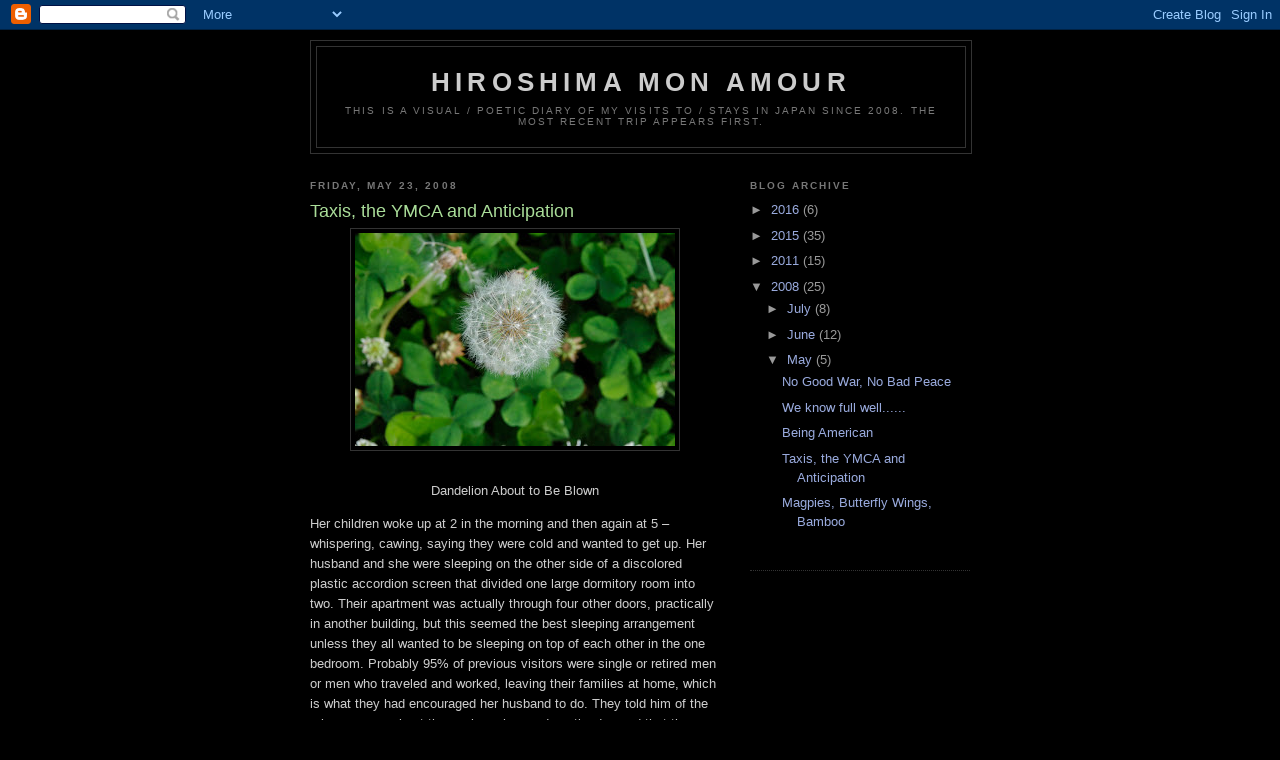

--- FILE ---
content_type: text/html; charset=UTF-8
request_url: https://elinhiroshima.blogspot.com/2008/05/friday-may-23-2008-her-children-woke-up.html
body_size: 9875
content:
<!DOCTYPE html>
<html dir='ltr'>
<head>
<link href='https://www.blogger.com/static/v1/widgets/2944754296-widget_css_bundle.css' rel='stylesheet' type='text/css'/>
<meta content='text/html; charset=UTF-8' http-equiv='Content-Type'/>
<meta content='blogger' name='generator'/>
<link href='https://elinhiroshima.blogspot.com/favicon.ico' rel='icon' type='image/x-icon'/>
<link href='http://elinhiroshima.blogspot.com/2008/05/friday-may-23-2008-her-children-woke-up.html' rel='canonical'/>
<link rel="alternate" type="application/atom+xml" title="Hiroshima Mon Amour - Atom" href="https://elinhiroshima.blogspot.com/feeds/posts/default" />
<link rel="alternate" type="application/rss+xml" title="Hiroshima Mon Amour - RSS" href="https://elinhiroshima.blogspot.com/feeds/posts/default?alt=rss" />
<link rel="service.post" type="application/atom+xml" title="Hiroshima Mon Amour - Atom" href="https://draft.blogger.com/feeds/3744631400106810569/posts/default" />

<link rel="alternate" type="application/atom+xml" title="Hiroshima Mon Amour - Atom" href="https://elinhiroshima.blogspot.com/feeds/1112565849130216595/comments/default" />
<!--Can't find substitution for tag [blog.ieCssRetrofitLinks]-->
<link href='https://blogger.googleusercontent.com/img/b/R29vZ2xl/AVvXsEhsPKv9nJf9BNFlVENiKfCsdbwLyBVELfbpUqbtyXW0Ru0Y4vQALU6y0G0wB5_HuK_k8RwISL1lw7J4yLr2bwddS2nlctPXttkzzhBMyuWp1g9gkvn-lYWDJNSgAB6mdJAskt49b7E02go/s320/Dandelion2.jpg' rel='image_src'/>
<meta content='http://elinhiroshima.blogspot.com/2008/05/friday-may-23-2008-her-children-woke-up.html' property='og:url'/>
<meta content='Taxis, the YMCA and Anticipation' property='og:title'/>
<meta content='Dandelion About to Be Blown      Her children woke up at 2 in the morning and then again at 5 – whispering, cawing, saying they were cold an...' property='og:description'/>
<meta content='https://blogger.googleusercontent.com/img/b/R29vZ2xl/AVvXsEhsPKv9nJf9BNFlVENiKfCsdbwLyBVELfbpUqbtyXW0Ru0Y4vQALU6y0G0wB5_HuK_k8RwISL1lw7J4yLr2bwddS2nlctPXttkzzhBMyuWp1g9gkvn-lYWDJNSgAB6mdJAskt49b7E02go/w1200-h630-p-k-no-nu/Dandelion2.jpg' property='og:image'/>
<title>Hiroshima Mon Amour: Taxis, the YMCA and Anticipation</title>
<style id='page-skin-1' type='text/css'><!--
/*
-----------------------------------------------
Blogger Template Style
Name:     Minima Black
Date:     26 Feb 2004
Updated by: Blogger Team
----------------------------------------------- */
/* Use this with templates/template-twocol.html */
body {
background:#000000;
margin:0;
color:#cccccc;
font: x-small "Trebuchet MS", Trebuchet, Verdana, Sans-serif;
font-size/* */:/**/small;
font-size: /**/small;
text-align: center;
}
a:link {
color:#99aadd;
text-decoration:none;
}
a:visited {
color:#aa77aa;
text-decoration:none;
}
a:hover {
color:#aadd99;
text-decoration:underline;
}
a img {
border-width:0;
}
/* Header
-----------------------------------------------
*/
#header-wrapper {
width:660px;
margin:0 auto 10px;
border:1px solid #333333;
}
#header-inner {
background-position: center;
margin-left: auto;
margin-right: auto;
}
#header {
margin: 5px;
border: 1px solid #333333;
text-align: center;
color:#cccccc;
}
#header h1 {
margin:5px 5px 0;
padding:15px 20px .25em;
line-height:1.2em;
text-transform:uppercase;
letter-spacing:.2em;
font: normal bold 200% 'Trebuchet MS',Trebuchet,Verdana,Sans-serif;
}
#header a {
color:#cccccc;
text-decoration:none;
}
#header a:hover {
color:#cccccc;
}
#header .description {
margin:0 5px 5px;
padding:0 20px 15px;
max-width:700px;
text-transform:uppercase;
letter-spacing:.2em;
line-height: 1.4em;
font: normal normal 78% 'Trebuchet MS', Trebuchet, Verdana, Sans-serif;
color: #777777;
}
#header img {
margin-left: auto;
margin-right: auto;
}
/* Outer-Wrapper
----------------------------------------------- */
#outer-wrapper {
width: 660px;
margin:0 auto;
padding:10px;
text-align:left;
font: normal normal 100% 'Trebuchet MS',Trebuchet,Verdana,Sans-serif;
}
#main-wrapper {
width: 410px;
float: left;
word-wrap: break-word; /* fix for long text breaking sidebar float in IE */
overflow: hidden;     /* fix for long non-text content breaking IE sidebar float */
}
#sidebar-wrapper {
width: 220px;
float: right;
word-wrap: break-word; /* fix for long text breaking sidebar float in IE */
overflow: hidden;     /* fix for long non-text content breaking IE sidebar float */
}
/* Headings
----------------------------------------------- */
h2 {
margin:1.5em 0 .75em;
font:normal bold 78% 'Trebuchet MS',Trebuchet,Arial,Verdana,Sans-serif;
line-height: 1.4em;
text-transform:uppercase;
letter-spacing:.2em;
color:#777777;
}
/* Posts
-----------------------------------------------
*/
h2.date-header {
margin:1.5em 0 .5em;
}
.post {
margin:.5em 0 1.5em;
border-bottom:1px dotted #333333;
padding-bottom:1.5em;
}
.post h3 {
margin:.25em 0 0;
padding:0 0 4px;
font-size:140%;
font-weight:normal;
line-height:1.4em;
color:#aadd99;
}
.post h3 a, .post h3 a:visited, .post h3 strong {
display:block;
text-decoration:none;
color:#aadd99;
font-weight:bold;
}
.post h3 strong, .post h3 a:hover {
color:#cccccc;
}
.post-body {
margin:0 0 .75em;
line-height:1.6em;
}
.post-body blockquote {
line-height:1.3em;
}
.post-footer {
margin: .75em 0;
color:#777777;
text-transform:uppercase;
letter-spacing:.1em;
font: normal normal 78% 'Trebuchet MS', Trebuchet, Arial, Verdana, Sans-serif;
line-height: 1.4em;
}
.comment-link {
margin-left:.6em;
}
.post img, table.tr-caption-container {
padding:4px;
border:1px solid #333333;
}
.tr-caption-container img {
border: none;
padding: 0;
}
.post blockquote {
margin:1em 20px;
}
.post blockquote p {
margin:.75em 0;
}
/* Comments
----------------------------------------------- */
#comments h4 {
margin:1em 0;
font-weight: bold;
line-height: 1.4em;
text-transform:uppercase;
letter-spacing:.2em;
color: #777777;
}
#comments-block {
margin:1em 0 1.5em;
line-height:1.6em;
}
#comments-block .comment-author {
margin:.5em 0;
}
#comments-block .comment-body {
margin:.25em 0 0;
}
#comments-block .comment-footer {
margin:-.25em 0 2em;
line-height: 1.4em;
text-transform:uppercase;
letter-spacing:.1em;
}
#comments-block .comment-body p {
margin:0 0 .75em;
}
.deleted-comment {
font-style:italic;
color:gray;
}
.feed-links {
clear: both;
line-height: 2.5em;
}
#blog-pager-newer-link {
float: left;
}
#blog-pager-older-link {
float: right;
}
#blog-pager {
text-align: center;
}
/* Sidebar Content
----------------------------------------------- */
.sidebar {
color: #999999;
line-height: 1.5em;
}
.sidebar ul {
list-style:none;
margin:0 0 0;
padding:0 0 0;
}
.sidebar li {
margin:0;
padding-top:0;
padding-right:0;
padding-bottom:.25em;
padding-left:15px;
text-indent:-15px;
line-height:1.5em;
}
.sidebar .widget, .main .widget {
border-bottom:1px dotted #333333;
margin:0 0 1.5em;
padding:0 0 1.5em;
}
.main .Blog {
border-bottom-width: 0;
}
/* Profile
----------------------------------------------- */
.profile-img {
float: left;
margin-top: 0;
margin-right: 5px;
margin-bottom: 5px;
margin-left: 0;
padding: 4px;
border: 1px solid #333333;
}
.profile-data {
margin:0;
text-transform:uppercase;
letter-spacing:.1em;
font: normal normal 78% 'Trebuchet MS', Trebuchet, Arial, Verdana, Sans-serif;
color: #777777;
font-weight: bold;
line-height: 1.6em;
}
.profile-datablock {
margin:.5em 0 .5em;
}
.profile-textblock {
margin: 0.5em 0;
line-height: 1.6em;
}
.profile-link {
font: normal normal 78% 'Trebuchet MS', Trebuchet, Arial, Verdana, Sans-serif;
text-transform: uppercase;
letter-spacing: .1em;
}
/* Footer
----------------------------------------------- */
#footer {
width:660px;
clear:both;
margin:0 auto;
padding-top:15px;
line-height: 1.6em;
text-transform:uppercase;
letter-spacing:.1em;
text-align: center;
}

--></style>
<link href='https://draft.blogger.com/dyn-css/authorization.css?targetBlogID=3744631400106810569&amp;zx=f43900e8-52a5-4403-b82c-3dfcdbfd98d7' media='none' onload='if(media!=&#39;all&#39;)media=&#39;all&#39;' rel='stylesheet'/><noscript><link href='https://draft.blogger.com/dyn-css/authorization.css?targetBlogID=3744631400106810569&amp;zx=f43900e8-52a5-4403-b82c-3dfcdbfd98d7' rel='stylesheet'/></noscript>
<meta name='google-adsense-platform-account' content='ca-host-pub-1556223355139109'/>
<meta name='google-adsense-platform-domain' content='blogspot.com'/>

</head>
<body>
<div class='navbar section' id='navbar'><div class='widget Navbar' data-version='1' id='Navbar1'><script type="text/javascript">
    function setAttributeOnload(object, attribute, val) {
      if(window.addEventListener) {
        window.addEventListener('load',
          function(){ object[attribute] = val; }, false);
      } else {
        window.attachEvent('onload', function(){ object[attribute] = val; });
      }
    }
  </script>
<div id="navbar-iframe-container"></div>
<script type="text/javascript" src="https://apis.google.com/js/platform.js"></script>
<script type="text/javascript">
      gapi.load("gapi.iframes:gapi.iframes.style.bubble", function() {
        if (gapi.iframes && gapi.iframes.getContext) {
          gapi.iframes.getContext().openChild({
              url: 'https://draft.blogger.com/navbar/3744631400106810569?po\x3d1112565849130216595\x26origin\x3dhttps://elinhiroshima.blogspot.com',
              where: document.getElementById("navbar-iframe-container"),
              id: "navbar-iframe"
          });
        }
      });
    </script><script type="text/javascript">
(function() {
var script = document.createElement('script');
script.type = 'text/javascript';
script.src = '//pagead2.googlesyndication.com/pagead/js/google_top_exp.js';
var head = document.getElementsByTagName('head')[0];
if (head) {
head.appendChild(script);
}})();
</script>
</div></div>
<div id='outer-wrapper'><div id='wrap2'>
<!-- skip links for text browsers -->
<span id='skiplinks' style='display:none;'>
<a href='#main'>skip to main </a> |
      <a href='#sidebar'>skip to sidebar</a>
</span>
<div id='header-wrapper'>
<div class='header section' id='header'><div class='widget Header' data-version='1' id='Header1'>
<div id='header-inner'>
<div class='titlewrapper'>
<h1 class='title'>
<a href='https://elinhiroshima.blogspot.com/'>
Hiroshima Mon Amour
</a>
</h1>
</div>
<div class='descriptionwrapper'>
<p class='description'><span>This is a visual / poetic diary of my visits to / stays in Japan since 2008. The most recent trip appears first.</span></p>
</div>
</div>
</div></div>
</div>
<div id='content-wrapper'>
<div id='crosscol-wrapper' style='text-align:center'>
<div class='crosscol no-items section' id='crosscol'></div>
</div>
<div id='main-wrapper'>
<div class='main section' id='main'><div class='widget Blog' data-version='1' id='Blog1'>
<div class='blog-posts hfeed'>

          <div class="date-outer">
        
<h2 class='date-header'><span>Friday, May 23, 2008</span></h2>

          <div class="date-posts">
        
<div class='post-outer'>
<div class='post hentry uncustomized-post-template' itemprop='blogPost' itemscope='itemscope' itemtype='http://schema.org/BlogPosting'>
<meta content='https://blogger.googleusercontent.com/img/b/R29vZ2xl/AVvXsEhsPKv9nJf9BNFlVENiKfCsdbwLyBVELfbpUqbtyXW0Ru0Y4vQALU6y0G0wB5_HuK_k8RwISL1lw7J4yLr2bwddS2nlctPXttkzzhBMyuWp1g9gkvn-lYWDJNSgAB6mdJAskt49b7E02go/s320/Dandelion2.jpg' itemprop='image_url'/>
<meta content='3744631400106810569' itemprop='blogId'/>
<meta content='1112565849130216595' itemprop='postId'/>
<a name='1112565849130216595'></a>
<h3 class='post-title entry-title' itemprop='name'>
Taxis, the YMCA and Anticipation
</h3>
<div class='post-header'>
<div class='post-header-line-1'></div>
</div>
<div class='post-body entry-content' id='post-body-1112565849130216595' itemprop='description articleBody'>
<a href="https://blogger.googleusercontent.com/img/b/R29vZ2xl/AVvXsEhsPKv9nJf9BNFlVENiKfCsdbwLyBVELfbpUqbtyXW0Ru0Y4vQALU6y0G0wB5_HuK_k8RwISL1lw7J4yLr2bwddS2nlctPXttkzzhBMyuWp1g9gkvn-lYWDJNSgAB6mdJAskt49b7E02go/s1600-h/Dandelion2.jpg" onblur="try {parent.deselectBloggerImageGracefully();} catch(e) {}"><img alt="" border="0" id="BLOGGER_PHOTO_ID_5209843239040839234" src="https://blogger.googleusercontent.com/img/b/R29vZ2xl/AVvXsEhsPKv9nJf9BNFlVENiKfCsdbwLyBVELfbpUqbtyXW0Ru0Y4vQALU6y0G0wB5_HuK_k8RwISL1lw7J4yLr2bwddS2nlctPXttkzzhBMyuWp1g9gkvn-lYWDJNSgAB6mdJAskt49b7E02go/s320/Dandelion2.jpg" style="margin: 0px auto 10px; display: block; text-align: center; cursor: pointer;" /></a><br /><div style="text-align: center;">Dandelion About to Be Blown<br /></div>  <p class="MsoNormal"><o:p> </o:p></p>  <p class="MsoNormal">Her children woke up at 2 in the morning and then again at 5 &#8211; whispering, cawing, saying they were cold and wanted to get up. Her husband and she were sleeping on the other side of a discolored plastic accordion screen that divided one large dormitory room into two. Their apartment was actually through four other doors, practically in another building, but this seemed the best sleeping arrangement unless they all wanted to be sleeping on top of each other in the one bedroom. Probably 95% of previous visitors were single or retired men or men who traveled and worked, leaving their families at home, which is what they had encouraged her husband to do. They told him of the rainy season, about the cockroaches and centipedes and that there would not be enough space for them all. So far, not a drop of rain, no annoying pests yet and they had so many beds that three were being unused. Everything is sticky from underuse, bad cleaning and the humidity. She was surprised to find the laundry that she had left in the washing machine all dried and folded when they returned from their first adventure into the city. The maids had also put clothespins on the clothes she had hung out to dry, taken out the trash and had performed other generous surprises. </p>  <p class="MsoNormal"><span style="">                </span>Her husband David got up with Guthrie at 5 and watched Rangers Rangers on the laptop. She and Harper slept until 7. They had a much better morning than the day before. David and Harper played tent and took a bath while she and Guthrie played cards &#8211; war. She let him win and he was so happy. They walked down the switchback road through Hijiyama Park, passing temples and arriving onto the busy road where they waited for a tram. It was hot and bright and they realized how lucky they were to be living in the middle of one of the only big parks in the city. The trolley was only one car and kids ride for free. They took the 2<sup>nd</sup> tram and got off where they thought they should to be close to the YMCA International Kindergarten. They walked the wrong way a couple of times and Harper fell out of the stroller when her mom hit a curb. They had expected it to take 20-30 minutes to get there but after an hour and a half, they were exhausted and frustrated &#8211; kids hungry and tired, sore feet, eyes tired of squinting. Finally, they found it. They had to wait for quite a while for the YMCA Assistant Principal to register them and give them a tour.</p>  <p class="MsoNormal"><span style="">                </span>They took the elevator to the 2<sup>nd</sup> floor and had to take off their shoes. Everyone is barefoot on the soft wood floor. Harper&#8217;s classroom of 2-3 year olds was full of mostly Japanese children (others were from Siberia and India) decorating a picture of a D made out of a deer<span style="">  </span>on paper with colored plastic squares &#8211; they use a special phonetic system consisting of the alphabet made up out of animals. They kids learn gestures and sounds. They were almost ready for lunch &#8211; kiwi and orange, miso soup and rice, chicken or fish and potatoes. They each have to have a lunch bag with a place mat and silverware inside. The parents take it home every night to wash it all. Each child also has a range of required uniforms and things: a special vinyl backpack; a perfectly measured towel with a loop stitched into it for hanging; a swim suit and bathing cap with a towel for another &#8220;swimming backpack&#8221;; white YMCA caps that must have elastic stitched in to go under the chin in case of wind; special outfits for field trips &#8211; to plant sweet potatoes, see a Japanese garden, visit the tree frogs; bike shorts, t-shirts and sneakers for every day and more formal shorts and jackets to arrive in. Their heads were spinning with all the formalities and procedures but they were amazed at how clean everything was and how well the kids spoke English. Except for the early morning and after 2pm hours, everything was done in English. Guthrie&#8217;s classroom was also nice &#8211; full of kids making paper badges and also getting ready for lunch. Every room has a piano &#8211; which all the Japanese teachers play &#8211; lots of books, supplies, play space, low sinks and long tables and chairs. Once a week they go to the pool for swim lessons and there is a big playground on the roof. Beginning in June they have wading pools and sprinklers up there. The kids were very excited about it all and can&#8217;t wait to start on Monday. The parents decided &#8211; at least for now &#8211;to take the kids to and from school by taxi. The hill is way to steep and dangerous for bikes &#8211; although everyone says that bicycles truly have the right of way here and they saw plenty of Japanese people biking up and down the hill. Renting a car would cost them his summer salary and she didn&#8217;t dare drive on the other side of the road in a foreign city where she wasn&#8217;t able to read the road signs. </p>  <p class="MsoNormal"><span style="">                </span>They took their first taxi home. The drivers all wear white gloves and the seats are covered with white lace. They had tuna fish sandwiches, crackers and apples for lunch and the kids are supposed to be napping. Harper is out cold but Guthrie is fidgeting and fake coughing. She writes because she thinks she SHOULD &#8211;to remember everything, to share the experience with friends, to perhaps stumble on some ideas for art. So far she is only absorbing, getting settled, observing and finding her way. She needs to find an art supply store so she can get paper and ink or pencils to do rubbings. The first one she wants to do is of the big sign for RERF &#8211; in both Japanese and English &#8211; a Japanese-U.S. Cooperative Radiation Effects Research Foundation. They will think she is crazy and she may wait to do it until it is dark and most of the researchers have gone home. They were all quite amused when they saw the courtyard tarp pulled back at dusk the night before, revealing a tennis court upon which two couples played.<span style="">  </span>The courtyard sits smack dab in the middle of the compound &#8211; a ring of white buildings that all look like half-circles sitting on the ground on their flat bottoms &#8211; like barracks or storage units. She also needs black and white 120 film for her Mamiya 6x7 camera so she can take what she plans to be haunting photographs. The kids love watching out for the wild cats &#8211; strays with bloody wounds on their necks, limps, various disfigurations or odd features &#8211; crazy fur, wild eyes, plump paws, skinny backs.</p>  <p class="MsoNormal"><span style="">                </span>She wants to walk along the river and roads and buildings and neighborhoods and see it all, rub it all, photograph it all. She wants to get inside, to find the spoiled objects that will leak onto x-ray film &#8211; leaving ghostly explosions of light in the darkness, to place flowers on the little cyanotype paper she brought with her that will leave white shadows.</p>  <p class="MsoNormal"><span style="">                </span>Howard Zinn&#8217;s wife died last week, Roz Zinn. She emails the famous and most kind historian she will ever meet to send her sympathies and love and is astonished that he emails back with love and joy that she is in Japan &#8211; a place that every time he was here he found it extraordinary. <span style=""> </span></p>  <p class="MsoNormal"><span style="">                </span></p>
<div style='clear: both;'></div>
</div>
<div class='post-footer'>
<div class='post-footer-line post-footer-line-1'>
<span class='post-author vcard'>
Posted by
<span class='fn' itemprop='author' itemscope='itemscope' itemtype='http://schema.org/Person'>
<span itemprop='name'>Unknown</span>
</span>
</span>
<span class='post-timestamp'>
at
<meta content='http://elinhiroshima.blogspot.com/2008/05/friday-may-23-2008-her-children-woke-up.html' itemprop='url'/>
<a class='timestamp-link' href='https://elinhiroshima.blogspot.com/2008/05/friday-may-23-2008-her-children-woke-up.html' rel='bookmark' title='permanent link'><abbr class='published' itemprop='datePublished' title='2008-05-23T04:30:00-07:00'>4:30&#8239;AM</abbr></a>
</span>
<span class='post-comment-link'>
</span>
<span class='post-icons'>
<span class='item-control blog-admin pid-239796365'>
<a href='https://draft.blogger.com/post-edit.g?blogID=3744631400106810569&postID=1112565849130216595&from=pencil' title='Edit Post'>
<img alt='' class='icon-action' height='18' src='https://resources.blogblog.com/img/icon18_edit_allbkg.gif' width='18'/>
</a>
</span>
</span>
<div class='post-share-buttons goog-inline-block'>
</div>
</div>
<div class='post-footer-line post-footer-line-2'>
<span class='post-labels'>
</span>
</div>
<div class='post-footer-line post-footer-line-3'>
<span class='post-location'>
</span>
</div>
</div>
</div>
<div class='comments' id='comments'>
<a name='comments'></a>
<h4>No comments:</h4>
<div id='Blog1_comments-block-wrapper'>
<dl class='avatar-comment-indent' id='comments-block'>
</dl>
</div>
<p class='comment-footer'>
<a href='https://draft.blogger.com/comment/fullpage/post/3744631400106810569/1112565849130216595' onclick=''>Post a Comment</a>
</p>
</div>
</div>

        </div></div>
      
</div>
<div class='blog-pager' id='blog-pager'>
<span id='blog-pager-newer-link'>
<a class='blog-pager-newer-link' href='https://elinhiroshima.blogspot.com/2008/06/saturday-may-24-2008-she-forgets-to.html' id='Blog1_blog-pager-newer-link' title='Newer Post'>Newer Post</a>
</span>
<span id='blog-pager-older-link'>
<a class='blog-pager-older-link' href='https://elinhiroshima.blogspot.com/2008/05/may-22-thursday-2008-hiroshima-japan.html' id='Blog1_blog-pager-older-link' title='Older Post'>Older Post</a>
</span>
<a class='home-link' href='https://elinhiroshima.blogspot.com/'>Home</a>
</div>
<div class='clear'></div>
<div class='post-feeds'>
<div class='feed-links'>
Subscribe to:
<a class='feed-link' href='https://elinhiroshima.blogspot.com/feeds/1112565849130216595/comments/default' target='_blank' type='application/atom+xml'>Post Comments (Atom)</a>
</div>
</div>
</div></div>
</div>
<div id='sidebar-wrapper'>
<div class='sidebar section' id='sidebar'>
<div class='widget BlogArchive' data-version='1' id='BlogArchive1'>
<h2>Blog Archive</h2>
<div class='widget-content'>
<div id='ArchiveList'>
<div id='BlogArchive1_ArchiveList'>
<ul class='hierarchy'>
<li class='archivedate collapsed'>
<a class='toggle' href='javascript:void(0)'>
<span class='zippy'>

        &#9658;&#160;
      
</span>
</a>
<a class='post-count-link' href='https://elinhiroshima.blogspot.com/2016/'>
2016
</a>
<span class='post-count' dir='ltr'>(6)</span>
<ul class='hierarchy'>
<li class='archivedate collapsed'>
<a class='toggle' href='javascript:void(0)'>
<span class='zippy'>

        &#9658;&#160;
      
</span>
</a>
<a class='post-count-link' href='https://elinhiroshima.blogspot.com/2016/08/'>
August
</a>
<span class='post-count' dir='ltr'>(6)</span>
</li>
</ul>
</li>
</ul>
<ul class='hierarchy'>
<li class='archivedate collapsed'>
<a class='toggle' href='javascript:void(0)'>
<span class='zippy'>

        &#9658;&#160;
      
</span>
</a>
<a class='post-count-link' href='https://elinhiroshima.blogspot.com/2015/'>
2015
</a>
<span class='post-count' dir='ltr'>(35)</span>
<ul class='hierarchy'>
<li class='archivedate collapsed'>
<a class='toggle' href='javascript:void(0)'>
<span class='zippy'>

        &#9658;&#160;
      
</span>
</a>
<a class='post-count-link' href='https://elinhiroshima.blogspot.com/2015/12/'>
December
</a>
<span class='post-count' dir='ltr'>(5)</span>
</li>
</ul>
<ul class='hierarchy'>
<li class='archivedate collapsed'>
<a class='toggle' href='javascript:void(0)'>
<span class='zippy'>

        &#9658;&#160;
      
</span>
</a>
<a class='post-count-link' href='https://elinhiroshima.blogspot.com/2015/11/'>
November
</a>
<span class='post-count' dir='ltr'>(12)</span>
</li>
</ul>
<ul class='hierarchy'>
<li class='archivedate collapsed'>
<a class='toggle' href='javascript:void(0)'>
<span class='zippy'>

        &#9658;&#160;
      
</span>
</a>
<a class='post-count-link' href='https://elinhiroshima.blogspot.com/2015/10/'>
October
</a>
<span class='post-count' dir='ltr'>(18)</span>
</li>
</ul>
</li>
</ul>
<ul class='hierarchy'>
<li class='archivedate collapsed'>
<a class='toggle' href='javascript:void(0)'>
<span class='zippy'>

        &#9658;&#160;
      
</span>
</a>
<a class='post-count-link' href='https://elinhiroshima.blogspot.com/2011/'>
2011
</a>
<span class='post-count' dir='ltr'>(15)</span>
<ul class='hierarchy'>
<li class='archivedate collapsed'>
<a class='toggle' href='javascript:void(0)'>
<span class='zippy'>

        &#9658;&#160;
      
</span>
</a>
<a class='post-count-link' href='https://elinhiroshima.blogspot.com/2011/09/'>
September
</a>
<span class='post-count' dir='ltr'>(15)</span>
</li>
</ul>
</li>
</ul>
<ul class='hierarchy'>
<li class='archivedate expanded'>
<a class='toggle' href='javascript:void(0)'>
<span class='zippy toggle-open'>

        &#9660;&#160;
      
</span>
</a>
<a class='post-count-link' href='https://elinhiroshima.blogspot.com/2008/'>
2008
</a>
<span class='post-count' dir='ltr'>(25)</span>
<ul class='hierarchy'>
<li class='archivedate collapsed'>
<a class='toggle' href='javascript:void(0)'>
<span class='zippy'>

        &#9658;&#160;
      
</span>
</a>
<a class='post-count-link' href='https://elinhiroshima.blogspot.com/2008/07/'>
July
</a>
<span class='post-count' dir='ltr'>(8)</span>
</li>
</ul>
<ul class='hierarchy'>
<li class='archivedate collapsed'>
<a class='toggle' href='javascript:void(0)'>
<span class='zippy'>

        &#9658;&#160;
      
</span>
</a>
<a class='post-count-link' href='https://elinhiroshima.blogspot.com/2008/06/'>
June
</a>
<span class='post-count' dir='ltr'>(12)</span>
</li>
</ul>
<ul class='hierarchy'>
<li class='archivedate expanded'>
<a class='toggle' href='javascript:void(0)'>
<span class='zippy toggle-open'>

        &#9660;&#160;
      
</span>
</a>
<a class='post-count-link' href='https://elinhiroshima.blogspot.com/2008/05/'>
May
</a>
<span class='post-count' dir='ltr'>(5)</span>
<ul class='posts'>
<li><a href='https://elinhiroshima.blogspot.com/2008/06/wednesday-may-28-2008-this-morning-she.html'>No Good War, No Bad Peace</a></li>
<li><a href='https://elinhiroshima.blogspot.com/2008/06/monday-may-26-2008-there-is-something.html'>We know full well......</a></li>
<li><a href='https://elinhiroshima.blogspot.com/2008/06/saturday-may-24-2008-she-forgets-to.html'>Being American</a></li>
<li><a href='https://elinhiroshima.blogspot.com/2008/05/friday-may-23-2008-her-children-woke-up.html'>Taxis, the YMCA and Anticipation</a></li>
<li><a href='https://elinhiroshima.blogspot.com/2008/05/may-22-thursday-2008-hiroshima-japan.html'>Magpies, Butterfly Wings, Bamboo</a></li>
</ul>
</li>
</ul>
</li>
</ul>
</div>
</div>
<div class='clear'></div>
</div>
</div>
</div>
</div>
<!-- spacer for skins that want sidebar and main to be the same height-->
<div class='clear'>&#160;</div>
</div>
<!-- end content-wrapper -->
<div id='footer-wrapper'>
<div class='footer no-items section' id='footer'></div>
</div>
</div></div>
<!-- end outer-wrapper -->

<script type="text/javascript" src="https://www.blogger.com/static/v1/widgets/2028843038-widgets.js"></script>
<script type='text/javascript'>
window['__wavt'] = 'AOuZoY4OAEdBFyRcnEZ-xPLKnh7Vo2wbvw:1768980324778';_WidgetManager._Init('//draft.blogger.com/rearrange?blogID\x3d3744631400106810569','//elinhiroshima.blogspot.com/2008/05/friday-may-23-2008-her-children-woke-up.html','3744631400106810569');
_WidgetManager._SetDataContext([{'name': 'blog', 'data': {'blogId': '3744631400106810569', 'title': 'Hiroshima Mon Amour', 'url': 'https://elinhiroshima.blogspot.com/2008/05/friday-may-23-2008-her-children-woke-up.html', 'canonicalUrl': 'http://elinhiroshima.blogspot.com/2008/05/friday-may-23-2008-her-children-woke-up.html', 'homepageUrl': 'https://elinhiroshima.blogspot.com/', 'searchUrl': 'https://elinhiroshima.blogspot.com/search', 'canonicalHomepageUrl': 'http://elinhiroshima.blogspot.com/', 'blogspotFaviconUrl': 'https://elinhiroshima.blogspot.com/favicon.ico', 'bloggerUrl': 'https://draft.blogger.com', 'hasCustomDomain': false, 'httpsEnabled': true, 'enabledCommentProfileImages': true, 'gPlusViewType': 'FILTERED_POSTMOD', 'adultContent': false, 'analyticsAccountNumber': '', 'encoding': 'UTF-8', 'locale': 'en', 'localeUnderscoreDelimited': 'en', 'languageDirection': 'ltr', 'isPrivate': false, 'isMobile': false, 'isMobileRequest': false, 'mobileClass': '', 'isPrivateBlog': false, 'isDynamicViewsAvailable': true, 'feedLinks': '\x3clink rel\x3d\x22alternate\x22 type\x3d\x22application/atom+xml\x22 title\x3d\x22Hiroshima Mon Amour - Atom\x22 href\x3d\x22https://elinhiroshima.blogspot.com/feeds/posts/default\x22 /\x3e\n\x3clink rel\x3d\x22alternate\x22 type\x3d\x22application/rss+xml\x22 title\x3d\x22Hiroshima Mon Amour - RSS\x22 href\x3d\x22https://elinhiroshima.blogspot.com/feeds/posts/default?alt\x3drss\x22 /\x3e\n\x3clink rel\x3d\x22service.post\x22 type\x3d\x22application/atom+xml\x22 title\x3d\x22Hiroshima Mon Amour - Atom\x22 href\x3d\x22https://draft.blogger.com/feeds/3744631400106810569/posts/default\x22 /\x3e\n\n\x3clink rel\x3d\x22alternate\x22 type\x3d\x22application/atom+xml\x22 title\x3d\x22Hiroshima Mon Amour - Atom\x22 href\x3d\x22https://elinhiroshima.blogspot.com/feeds/1112565849130216595/comments/default\x22 /\x3e\n', 'meTag': '', 'adsenseHostId': 'ca-host-pub-1556223355139109', 'adsenseHasAds': false, 'adsenseAutoAds': false, 'boqCommentIframeForm': true, 'loginRedirectParam': '', 'isGoogleEverywhereLinkTooltipEnabled': true, 'view': '', 'dynamicViewsCommentsSrc': '//www.blogblog.com/dynamicviews/4224c15c4e7c9321/js/comments.js', 'dynamicViewsScriptSrc': '//www.blogblog.com/dynamicviews/8939f73d70a913d3', 'plusOneApiSrc': 'https://apis.google.com/js/platform.js', 'disableGComments': true, 'interstitialAccepted': false, 'sharing': {'platforms': [{'name': 'Get link', 'key': 'link', 'shareMessage': 'Get link', 'target': ''}, {'name': 'Facebook', 'key': 'facebook', 'shareMessage': 'Share to Facebook', 'target': 'facebook'}, {'name': 'BlogThis!', 'key': 'blogThis', 'shareMessage': 'BlogThis!', 'target': 'blog'}, {'name': 'X', 'key': 'twitter', 'shareMessage': 'Share to X', 'target': 'twitter'}, {'name': 'Pinterest', 'key': 'pinterest', 'shareMessage': 'Share to Pinterest', 'target': 'pinterest'}, {'name': 'Email', 'key': 'email', 'shareMessage': 'Email', 'target': 'email'}], 'disableGooglePlus': true, 'googlePlusShareButtonWidth': 0, 'googlePlusBootstrap': '\x3cscript type\x3d\x22text/javascript\x22\x3ewindow.___gcfg \x3d {\x27lang\x27: \x27en\x27};\x3c/script\x3e'}, 'hasCustomJumpLinkMessage': false, 'jumpLinkMessage': 'Read more', 'pageType': 'item', 'postId': '1112565849130216595', 'postImageThumbnailUrl': 'https://blogger.googleusercontent.com/img/b/R29vZ2xl/AVvXsEhsPKv9nJf9BNFlVENiKfCsdbwLyBVELfbpUqbtyXW0Ru0Y4vQALU6y0G0wB5_HuK_k8RwISL1lw7J4yLr2bwddS2nlctPXttkzzhBMyuWp1g9gkvn-lYWDJNSgAB6mdJAskt49b7E02go/s72-c/Dandelion2.jpg', 'postImageUrl': 'https://blogger.googleusercontent.com/img/b/R29vZ2xl/AVvXsEhsPKv9nJf9BNFlVENiKfCsdbwLyBVELfbpUqbtyXW0Ru0Y4vQALU6y0G0wB5_HuK_k8RwISL1lw7J4yLr2bwddS2nlctPXttkzzhBMyuWp1g9gkvn-lYWDJNSgAB6mdJAskt49b7E02go/s320/Dandelion2.jpg', 'pageName': 'Taxis, the YMCA and Anticipation', 'pageTitle': 'Hiroshima Mon Amour: Taxis, the YMCA and Anticipation'}}, {'name': 'features', 'data': {}}, {'name': 'messages', 'data': {'edit': 'Edit', 'linkCopiedToClipboard': 'Link copied to clipboard!', 'ok': 'Ok', 'postLink': 'Post Link'}}, {'name': 'template', 'data': {'isResponsive': false, 'isAlternateRendering': false, 'isCustom': false}}, {'name': 'view', 'data': {'classic': {'name': 'classic', 'url': '?view\x3dclassic'}, 'flipcard': {'name': 'flipcard', 'url': '?view\x3dflipcard'}, 'magazine': {'name': 'magazine', 'url': '?view\x3dmagazine'}, 'mosaic': {'name': 'mosaic', 'url': '?view\x3dmosaic'}, 'sidebar': {'name': 'sidebar', 'url': '?view\x3dsidebar'}, 'snapshot': {'name': 'snapshot', 'url': '?view\x3dsnapshot'}, 'timeslide': {'name': 'timeslide', 'url': '?view\x3dtimeslide'}, 'isMobile': false, 'title': 'Taxis, the YMCA and Anticipation', 'description': 'Dandelion About to Be Blown      Her children woke up at 2 in the morning and then again at 5 \u2013 whispering, cawing, saying they were cold an...', 'featuredImage': 'https://blogger.googleusercontent.com/img/b/R29vZ2xl/AVvXsEhsPKv9nJf9BNFlVENiKfCsdbwLyBVELfbpUqbtyXW0Ru0Y4vQALU6y0G0wB5_HuK_k8RwISL1lw7J4yLr2bwddS2nlctPXttkzzhBMyuWp1g9gkvn-lYWDJNSgAB6mdJAskt49b7E02go/s320/Dandelion2.jpg', 'url': 'https://elinhiroshima.blogspot.com/2008/05/friday-may-23-2008-her-children-woke-up.html', 'type': 'item', 'isSingleItem': true, 'isMultipleItems': false, 'isError': false, 'isPage': false, 'isPost': true, 'isHomepage': false, 'isArchive': false, 'isLabelSearch': false, 'postId': 1112565849130216595}}]);
_WidgetManager._RegisterWidget('_NavbarView', new _WidgetInfo('Navbar1', 'navbar', document.getElementById('Navbar1'), {}, 'displayModeFull'));
_WidgetManager._RegisterWidget('_HeaderView', new _WidgetInfo('Header1', 'header', document.getElementById('Header1'), {}, 'displayModeFull'));
_WidgetManager._RegisterWidget('_BlogView', new _WidgetInfo('Blog1', 'main', document.getElementById('Blog1'), {'cmtInteractionsEnabled': false, 'lightboxEnabled': true, 'lightboxModuleUrl': 'https://www.blogger.com/static/v1/jsbin/4049919853-lbx.js', 'lightboxCssUrl': 'https://www.blogger.com/static/v1/v-css/828616780-lightbox_bundle.css'}, 'displayModeFull'));
_WidgetManager._RegisterWidget('_BlogArchiveView', new _WidgetInfo('BlogArchive1', 'sidebar', document.getElementById('BlogArchive1'), {'languageDirection': 'ltr', 'loadingMessage': 'Loading\x26hellip;'}, 'displayModeFull'));
</script>
</body>
</html>